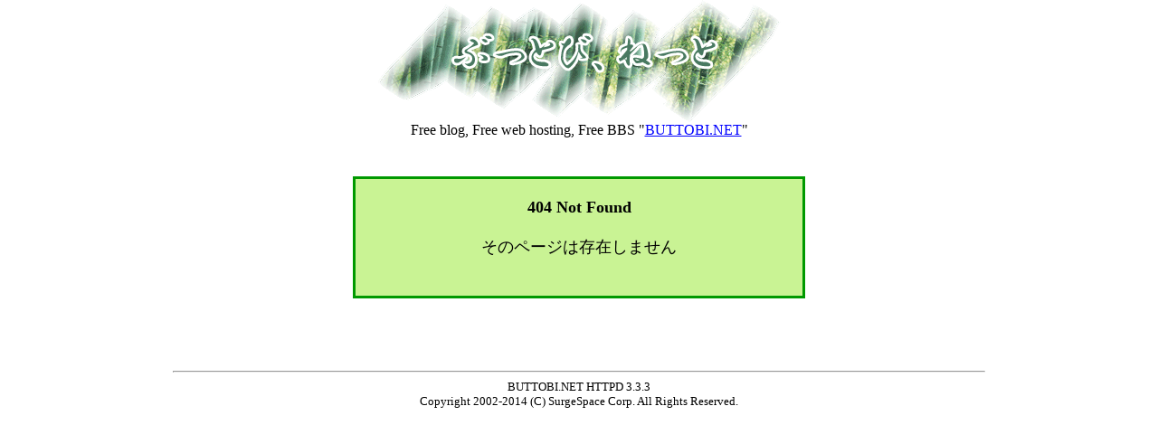

--- FILE ---
content_type: text/html; charset=UTF-8
request_url: http://fusakiti39.bob.buttobi.net/7-11-enosima-2011/bideo-enosima-7-11-2011.html
body_size: 1795
content:
<html>
<head>
<title>BUTTOBI.NET</title>
<script type="text/javascript">var microadCompass = microadCompass || {};microadCompass.queue = microadCompass.queue || [];</script><script type="text/javascript" charset="UTF-8" src="//j.microad.net/js/compass.js" onload="new microadCompass.AdInitializer().initialize();" async></script>
</head>

<body bgcolor="#FFFFFF" text="#000000" link="#0000FF" vlink="#0000FF" alink="#0000FF" leftmargin=0 topmargin=0 marginwidth=0 marginheight=0>
<div align="center"><font size=3><a href="http://www.buttobi.net/"><img src="http://www.buttobi.net/pics/logo2.png" border=0></a><br>
  Free blog, Free web hosting, Free BBS "<a href="http://www.buttobi.net/">BUTTOBI.NET</a>"<br>
  </font>
  <br>
<table border="0" cellspacing="0" cellpadding="3" align="center"><tr><td align="center" nowrap="nowrap"><div id="6780f3891c2a61551963171e15d7fde9" > <script type="text/javascript">  microadCompass.queue.push({   "spot": "6780f3891c2a61551963171e15d7fde9",   "url": "${COMPASS_EXT_URL}",   "referrer": "${COMPASS_EXT_REF}"  }); </script></div>
</td></tr></table>  <br>
  <table width=500 border=2 cellpadding=0 cellspacing=0 bordercolor="#009900" bgcolor="#C9F394">
    <tr>
      <td align="center"><font size=4><br>
<b>404 Not Found</b><br>
<br>
そのページは存在しません<br>
<br>
        <br>
        </font></td>
    </tr>
  </table>
  <br>
<br>
<div id="1d4e6a73f2874de3d9c85cd91bde7cd9" > <script type="text/javascript">  microadCompass.queue.push({   "spot": "1d4e6a73f2874de3d9c85cd91bde7cd9",   "url": "${COMPASS_EXT_URL}",   "referrer": "${COMPASS_EXT_REF}"  }); </script></div>
  <br>
  <br>
  <hr width="70%">
  <font size=2>BUTTOBI.NET HTTPD 3.3.3<br>
  Copyright 2002-2014 (C) SurgeSpace Corp. All Rights Reserved.</font></div>
</body>
</html>


--- FILE ---
content_type: text/javascript;charset=UTF-8
request_url: https://s-rtb.send.microad.jp/ad?spot=1d4e6a73f2874de3d9c85cd91bde7cd9&cb=microadCompass.AdRequestor.callback&url=http%3A%2F%2Ffusakiti39.bob.buttobi.net%2F7-11-enosima-2011%2Fbideo-enosima-7-11-2011.html&vo=true&mimes=%5B100%2C300%2C301%2C302%5D&cbt=6214525a767a04019bf49c9bbb&pa=false&ar=false&ver=%5B%22compass.js.v1.20.1%22%5D
body_size: 160
content:
microadCompass.AdRequestor.callback({"spot":"1d4e6a73f2874de3d9c85cd91bde7cd9","sequence":"2","impression_id":"7761810192378155063"})

--- FILE ---
content_type: text/javascript;charset=UTF-8
request_url: https://s-rtb.send.microad.jp/ad?spot=6780f3891c2a61551963171e15d7fde9&cb=microadCompass.AdRequestor.callback&url=http%3A%2F%2Ffusakiti39.bob.buttobi.net%2F7-11-enosima-2011%2Fbideo-enosima-7-11-2011.html&vo=true&mimes=%5B100%2C300%2C301%2C302%5D&cbt=6e435c4b66d694019bf49c9bb8&pa=false&ar=false&ver=%5B%22compass.js.v1.20.1%22%5D
body_size: 161
content:
microadCompass.AdRequestor.callback({"spot":"6780f3891c2a61551963171e15d7fde9","sequence":"2","impression_id":"7761710192378155063"})